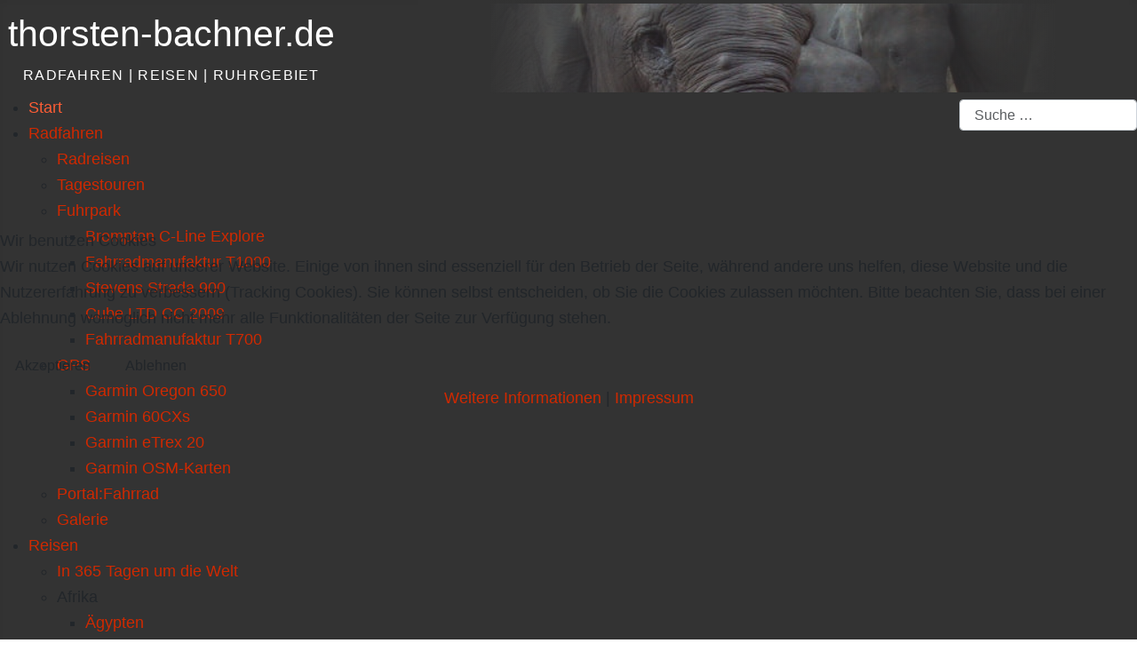

--- FILE ---
content_type: text/html; charset=utf-8
request_url: https://thorsten-bachner.de/ruhrgebiet/oberhausen/fronleichnamskirmes-sterkrade-2012
body_size: 18549
content:
<!DOCTYPE html>
<html lang="de-de" dir="ltr">


<head>
<script type="text/javascript">  (function(){    function blockCookies(disableCookies, disableLocal, disableSession){    if(disableCookies == 1){    if(!document.__defineGetter__){    Object.defineProperty(document, 'cookie',{    get: function(){ return ''; },    set: function(){ return true;}    });    }else{    var oldSetter = document.__lookupSetter__('cookie');    if(oldSetter) {    Object.defineProperty(document, 'cookie', {    get: function(){ return ''; },    set: function(v){    if(v.match(/reDimCookieHint\=/) || v.match(/ee5100e7b7df93bc67a22224efbbebed\=/)) {    oldSetter.call(document, v);    }    return true;    }    });    }    }    var cookies = document.cookie.split(';');    for (var i = 0; i < cookies.length; i++) {    var cookie = cookies[i];    var pos = cookie.indexOf('=');    var name = '';    if(pos > -1){    name = cookie.substr(0, pos);    }else{    name = cookie;    }    if(name.match(/reDimCookieHint/)) {    document.cookie = name + '=; expires=Thu, 01 Jan 1970 00:00:00 GMT';    }    }    }    if(disableLocal == 1){    window.localStorage.clear();    window.localStorage.__proto__ = Object.create(window.Storage.prototype);    window.localStorage.__proto__.setItem = function(){ return undefined; };    }    if(disableSession == 1){    window.sessionStorage.clear();    window.sessionStorage.__proto__ = Object.create(window.Storage.prototype);    window.sessionStorage.__proto__.setItem = function(){ return undefined; };    }    }    blockCookies(1,1,1);    }());    </script>


    <meta charset="utf-8">
	<meta name="rights" content="thorsten bachner">
	<meta name="twitter:card" content="summary_large_image">
	<meta name="twitter:title" content="Fronleichnamskirmes Sterkrade 2012">
	<meta name="twitter:description" content="radfahren | reisen | ruhrgebiet">
	<meta name="author" content="Thorsten Bachner">
	<meta name="viewport" content="width=device-width, initial-scale=1">
	<meta property="og:title" content="Fronleichnamskirmes Sterkrade 2012">
	<meta property="og:type" content="article">
	<meta property="og:url" content="https://thorsten-bachner.de/ruhrgebiet/oberhausen/fronleichnamskirmes-sterkrade-2012">
	<meta property="og:site_name" content="thorsten-bachner.de">
	<meta property="og:description" content="radfahren | reisen | ruhrgebiet">
	<meta name="description" content="radfahren | reisen | ruhrgebiet">
	<meta name="generator" content="MYOB">
	<title>Thorsten Bachner – Fronleichnamskirmes Sterkrade 2012</title>
	<link href="/media/system/images/tbachner-favicon.svg" rel="icon" type="image/svg+xml">
	<link href="/media/system/images/tbachner.ico" rel="alternate icon" type="image/vnd.microsoft.icon">
	<link href="/media/system/images/tbachner-favicon-pinned.svg" rel="mask-icon" color="#000">
	<link href="https://thorsten-bachner.de/component/finder/search?format=opensearch" rel="search" title="OpenSearch Thorsten Bachner" type="application/opensearchdescription+xml">

    <link href="/media/system/css/joomla-fontawesome.min.css?2edc08" rel="lazy-stylesheet"><noscript><link href="/media/system/css/joomla-fontawesome.min.css?2edc08" rel="stylesheet"></noscript>
	<link href="/media/com_phocagallery/css/main/phocagallery.css?2edc08" rel="stylesheet">
	<link href="/media/com_phocagallery/css/main/rating.css?2edc08" rel="stylesheet">
	<link href="/media/com_phocagallery/css/main/theme_simple.css?2edc08" rel="stylesheet">
	<link href="/media/com_phocagallery/css/custom/default.css?2edc08" rel="stylesheet">
	<link href="/media/com_phocagallery/js/photoswipe/css/photoswipe.css?2edc08" rel="stylesheet">
	<link href="/media/com_phocagallery/js/photoswipe/css/default-skin/default-skin.css?2edc08" rel="stylesheet">
	<link href="/media/com_phocagallery/js/photoswipe/css/photoswipe-style.css?2edc08" rel="stylesheet">
	<link href="/media/plg_system_wf_responsify/css/responsive.min.css?2edc08" rel="stylesheet">
	<link href="/media/templates/site/cassiopeia/css/global/colors_standard.min.css?2edc08" rel="stylesheet">
	<link href="/media/templates/site/cassiopeia/css/template.min.css?2edc08" rel="stylesheet">
	<link href="/media/mod_menu/css/mod-menu.min.css?a45ede" rel="stylesheet">
	<link href="/media/vendor/awesomplete/css/awesomplete.css?1.1.7" rel="stylesheet">
	<link href="/media/mod_articles/css/mod-articles.min.css?2edc08" rel="stylesheet">
	<link href="/media/templates/site/cassiopeia/css/vendor/joomla-custom-elements/joomla-alert.min.css?0.4.1" rel="stylesheet">
	<link href="/plugins/system/cookiehint/css/orange.css?2edc08" rel="stylesheet">
	<link href="/media/templates/site/cassiopeia_thorsten_bachner/css/user.css?2edc08" rel="stylesheet">
	<link href="/media/plg_content_osembed/css/osembed.css?5337810b0c500ace9c4cd745f4b8bcf5" rel="stylesheet">
	<link href="/media/plg_system_jcepro/site/css/content.min.css?86aa0286b6232c4a5b58f892ce080277" rel="stylesheet">
	<link href="/media/plg_system_jcemediabox/css/jcemediabox.min.css?7d30aa8b30a57b85d658fcd54426884a" rel="stylesheet">
	<link href="/modules/mod_maximenuck/themes/custom/css/maximenuck_maximenuck409.css" rel="stylesheet">
	<style>:root {
		--hue: 214;
		--template-bg-light: #f0f4fb;
		--template-text-dark: #495057;
		--template-text-light: #ffffff;
		--template-link-color: var(--link-color);
		--template-special-color: #001B4C;
		
	}</style>
	<style>#redim-cookiehint-modal {position: fixed; top: 0; bottom: 0; left: 0; right: 0; z-index: 99998; display: flex; justify-content : center; align-items : center;}</style>
	<style>/* Mobile Menu CK - https://www.joomlack.fr */
/* Automatic styles */

.mobilemenuck-bar {display:none;position:relative;left:0;top:0;right:0;z-index:100;}
.mobilemenuck-bar-title {display: block;}
.mobilemenuck-bar-button {cursor:pointer;box-sizing: border-box;position:absolute; top: 0; right: 0;line-height:0.8em;font-family:Verdana;text-align: center;}
.mobilemenuck {box-sizing: border-box;width: 100%;}
.mobilemenuck-topbar {position:relative;}
.mobilemenuck-title {display: block;}
.mobilemenuck-button {cursor:pointer;box-sizing: border-box;position:absolute; top: 0; right: 0;line-height:0.8em;font-family:Verdana;text-align: center;}
.mobilemenuck a {display:block;text-decoration: none;}
.mobilemenuck a:hover {text-decoration: none;}
.mobilemenuck .mobilemenuck-item > div {position:relative;}
/* for accordion */
.mobilemenuck-togglericon:after {cursor:pointer;text-align:center;display:block;position: absolute;right: 0;top: 0;content:"+";}
.mobilemenuck .open .mobilemenuck-togglericon:after {content:"-";}
.mobilemenuck-lock-button.mobilemenuck-button {right:45px}
.mobilemenuck-lock-button.mobilemenuck-button svg {max-height:50%;}
.mobilemenuck-lock-button.mobilemenuck-button::after {display: block;content: "";height: 100%;width: 100%;z-index: 1;position: absolute;top: 0;left: 0;}
.mobilemenuck[data-display="flyout"] {overflow: initial !important;}
.mobilemenuck[data-display="flyout"] .level1 + .mobilemenuck-submenu {position:absolute;top:0;left:auto;display:none;height:100vh;left:100%;}
.mobilemenuck[data-display="flyout"] .level2 + .mobilemenuck-submenu {position:absolute;top:0;left:auto;display:none;height:100vh;left:100%;}
.mobilemenuck[data-display="flyout"][data-effect*="slideright"] .level1 + .mobilemenuck-submenu {right:100%;left:auto;}
.mobilemenuck[data-display="flyout"][data-effect*="slideright"] .level2 + .mobilemenuck-submenu {right:100%;left:auto;}

/* RTL support */
.rtl .mobilemenuck-bar-button {left: 0;right: auto;}
.rtl .mobilemenuck-button {left: 0;right: auto;}
.rtl .mobilemenuck-togglericon::after {left: 0;right: auto;}

@media screen and (max-width: 640px) {
.mobilemenuck[data-display="flyout"] .level1 + .mobilemenuck-submenu {position:static;width: initial !important;height: initial;}
}
@media screen and (max-width: 1000px) {
.mobilemenuck[data-display="flyout"] .level2 + .mobilemenuck-submenu {position:static;width: initial !important;height: initial;}
}
.mobilemenuck-backbutton {
	cursor: pointer;
}

.mobilemenuck-backbutton:hover {
	opacity: 0.7;
}

[data-id="maximenuck409"] .mobilemenuck-bar-title {
	background: #464646;
	color: #FFFFFF;
	font-weight: bold;
	text-indent: 20px;
	line-height: 43px;
	font-size: 20px;
}

[data-id="maximenuck409"] .mobilemenuck-bar-title a {
	color: #FFFFFF;
	font-weight: bold;
	text-indent: 20px;
	line-height: 43px;
	font-size: 20px;
}

[data-id="maximenuck409"] .mobilemenuck-bar-button {
	background: #333333;
	height: 43px;
	width: 43px;
	color: #FFFFFF;
	padding-top: 8px;
	font-size: 1.8em;
}

[data-id="maximenuck409"] .mobilemenuck-bar-button a {
	color: #FFFFFF;
	font-size: 1.8em;
}

[data-id="maximenuck409"].mobilemenuck {
	background: #464646;
	color: #FFFFFF;
	padding-bottom: 5px;
	font-weight: bold;
	font-size: 1.2em;
}

[data-id="maximenuck409"].mobilemenuck a {
	color: #FFFFFF;
	font-weight: bold;
	font-size: 1.2em;
}

[data-id="maximenuck409"] .mobilemenuck-title {
	background: #464646;
	height: 43px;
	text-indent: 20px;
	line-height: 43px;
	font-size: 20px;
}

[data-id="maximenuck409"] .mobilemenuck-title a {
	text-indent: 20px;
	line-height: 43px;
	font-size: 20px;
}

[data-id="maximenuck409"] .mobilemenuck-button {
	min-height: 35px;
	height: 43px;
	width: 45px;
	line-height: 35px;
	font-size: 1.8em;
}

[data-id="maximenuck409"] .mobilemenuck-button a {
	line-height: 35px;
	font-size: 1.8em;
}

[data-id="maximenuck409"] .mobilemenuck-item > .level1 {
	background: #027EA6;
	-moz-border-radius: 5px 5px 5px 5px;
	-o-border-radius: 5px 5px 5px 5px;
	-webkit-border-radius: 5px 5px 5px 5px;
	border-radius: 5px 5px 5px 5px;
	color: #FFFFFF;
	margin-top: 4px;
	margin-right: 4px;
	margin-bottom: 4px;
	margin-left: 4px;
	padding-left: 15px;
	line-height: 35px;
}

[data-id="maximenuck409"] .mobilemenuck-item > .level1 a {
	color: #FFFFFF;
	line-height: 35px;
}

[data-id="maximenuck409"] .mobilemenuck-item > .level1:not(.headingck):hover, [data-id="maximenuck409"] .mobilemenuck-item > .level1.open {
	background: #008bb8;
}

[data-id="maximenuck409"] .mobilemenuck-item > .level2 {
	background: #FFFFFF;
	-moz-border-radius: 5px 5px 5px 5px;
	-o-border-radius: 5px 5px 5px 5px;
	-webkit-border-radius: 5px 5px 5px 5px;
	border-radius: 5px 5px 5px 5px;
	color: #000000;
	margin-top: 4px;
	margin-right: 4px;
	margin-bottom: 4px;
	margin-left: 4px;
	padding-left: 25px;
	line-height: 35px;
}

[data-id="maximenuck409"] .mobilemenuck-item > .level2 a {
	color: #000000;
	line-height: 35px;
}

[data-id="maximenuck409"] .mobilemenuck-item > .level2:not(.headingck):hover, [data-id="maximenuck409"] .mobilemenuck-item > .level2.open {
	background: #f0f0f0;
}

[data-id="maximenuck409"] .level2 + .mobilemenuck-submenu .mobilemenuck-item > div:not(.mobilemenuck-submenu) {
	background: #689332;
	-moz-border-radius: 5px 5px 5px 5px;
	-o-border-radius: 5px 5px 5px 5px;
	-webkit-border-radius: 5px 5px 5px 5px;
	border-radius: 5px 5px 5px 5px;
	color: #FFFFFF;
	margin-top: 4px;
	margin-right: 4px;
	margin-bottom: 4px;
	margin-left: 4px;
	padding-left: 35px;
	line-height: 35px;
}

[data-id="maximenuck409"] .level2 + .mobilemenuck-submenu .mobilemenuck-item > div:not(.mobilemenuck-submenu) a {
	color: #FFFFFF;
	line-height: 35px;
}

[data-id="maximenuck409"] .level2 + .mobilemenuck-submenu .mobilemenuck-item > div:not(.headingck):not(.mobilemenuck-submenu):hover, [data-id="maximenuck409"] .mobilemenuck-item > .level2 + .mobilemenuck-submenu .mobilemenuck-item > div.open:not(.mobilemenuck-submenu) {
	background: #72a137;
}

[data-id="maximenuck409"] .mobilemenuck-togglericon:after {
	background: #000000;
	background: rgba(0,0,0,0.25);
	-pie-background: rgba(0,0,0,0.25);
	-moz-border-radius: 0px 5px 5px 0px;
	-o-border-radius: 0px 5px 5px 0px;
	-webkit-border-radius: 0px 5px 5px 0px;
	border-radius: 0px 5px 5px 0px;
	min-height: 35px;
	height: 100%;
	width: 35px;
	padding-right: 5px;
	padding-left: 5px;
	line-height: 35px;
	font-size: 1.7em;
}

[data-id="maximenuck409"] .mobilemenuck-togglericon:after a {
	line-height: 35px;
	font-size: 1.7em;
}
.mobilemaximenuck div span.descck {
	padding-left: 10px;
	font-size: 12px;
}

[data-id="maximenuck409"] .mobilemenuck-item-counter {
	display: inline-block;
	margin: 0 5px;
	padding: 10px;
	font-size: 12px;
	line-height: 0;
	background: rgba(0,0,0,0.3);
	color: #eee;
	border-radius: 10px;
	height: 20px;
	transform: translate(10px,-3px);
	box-sizing: border-box;
}

[data-id="maximenuck409"] + .mobilemenuck-overlay {
	position: fixed;
	top: 0;
	background: #000;
	opacity: 0.3;
	left: 0;
	right: 0;
	bottom: 0;
	z-index: 9;
}

[data-id="maximenuck409"] .mobilemenuck-backbutton svg {
	width: 14px;
	fill: #fff;
	position: relative;
	left: -5px;
	top: -2px;
}[data-id="maximenuck409"] img.mobilemenuck-icon {
width: 32px;
height: 32px;
margin: 5px;
}[data-id="maximenuck409"] i.mobilemenuck-icon {
font-size: 32px;
margin: 5px;
}[data-id="maximenuck409"] .mobilemenuck-item .maximenuiconck {
font-size: 32px;
margin: 5px;
}.mobilemenuck-logo { text-align: center; }.mobilemenuck-logo-left { text-align: left; }.mobilemenuck-logo-right { text-align: right; }.mobilemenuck-logo a { display: inline-block; }</style>
	<style>#maximenuck409-mobile-bar, #maximenuck409-mobile-bar-wrap-topfixed { display: none; }
	@media only screen and (max-width:640px){
	#maximenuck409, #maximenuck409-wrap button.navbar-toggler { display: none !important; }
	#maximenuck409-mobile-bar, #maximenuck409-mobile-bar-wrap-topfixed { display: block; flex: 1;}
	.mobilemenuck-hide {display: none !important;}
    body { padding-top: 40px !important; } }</style>

    <script src="/media/vendor/jquery/js/jquery.min.js?3.7.1"></script>
	<script src="/media/com_phocagallery/js/photoswipe/js/photoswipe.min.js?2edc08" defer></script>
	<script src="/media/com_phocagallery/js/photoswipe/js/photoswipe-ui-default.min.js?2edc08" defer></script>
	<script src="/media/com_phocagallery/js/photoswipe/js/photoswipe-initialize-ratio.js?2edc08" defer></script>
	<script src="/media/vendor/jquery/js/jquery-noconflict.min.js?3.7.1"></script>
	<script src="/media/plg_system_wf_responsify/js/responsive.min.js?2edc08"></script>
	<script type="application/json" class="joomla-script-options new">{"plg_system_responsify":{"urlExclusions":[],"allowedUrls":[],"iframeMedia":"allowed_iframe_media","mediaLocation":"any"},"joomla.jtext":{"MOD_FINDER_SEARCH_VALUE":"Suche &hellip;","COM_FINDER_SEARCH_FORM_LIST_LABEL":"Suchergebnisse","JLIB_JS_AJAX_ERROR_OTHER":"Beim Abrufen von JSON-Daten wurde ein HTTP-Statuscode %s zurückgegeben.","JLIB_JS_AJAX_ERROR_PARSE":"Ein Parsing-Fehler trat bei der Verarbeitung der folgenden JSON-Daten auf:<br><code style='color:inherit;white-space:pre-wrap;padding:0;margin:0;border:0;background:inherit;'>%s<\/code>","PLG_MOBILEMENUCK_SEARCH":"PLG_MOBILEMENUCK_SEARCH","PLG_MOBILEMENUCK_BAR_BUTTON_LABEL":"PLG_MOBILEMENUCK_BAR_BUTTON_LABEL","PLG_MOBILEMENUCK_LOCK_BUTTON_LABEL":"PLG_MOBILEMENUCK_LOCK_BUTTON_LABEL","PLG_MOBILEMENUCK_MENU_BUTTON_LABEL":"PLG_MOBILEMENUCK_MENU_BUTTON_LABEL","PLG_MOBILEMENUCK_SEARCH_LABEL":"PLG_MOBILEMENUCK_SEARCH_LABEL","PLG_MOBILEMENUCK_TOGGLER_ICON_LABEL":"PLG_MOBILEMENUCK_TOGGLER_ICON_LABEL","PLG_MOBILEMENUCK_SEARCH_RESET_LABEL":"PLG_MOBILEMENUCK_SEARCH_RESET_LABEL","ERROR":"Fehler","MESSAGE":"Nachricht","NOTICE":"Hinweis","WARNING":"Warnung","JCLOSE":"Schließen","JOK":"OK","JOPEN":"Öffnen"},"finder-search":{"url":"\/component\/finder?task=suggestions.suggest&format=json&tmpl=component"},"system.paths":{"root":"","rootFull":"https:\/\/thorsten-bachner.de\/","base":"","baseFull":"https:\/\/thorsten-bachner.de\/"},"csrf.token":"8b4bca4ea5d93a6a866fa512c71ad97d"}</script>
	<script src="/media/system/js/core.min.js?a3d8f8"></script>
	<script src="/media/templates/site/cassiopeia/js/template.min.js?2edc08" type="module"></script>
	<script src="/media/mod_menu/js/menu.min.js?5a565f" type="module"></script>
	<script src="/media/vendor/awesomplete/js/awesomplete.min.js?1.1.7" defer></script>
	<script src="/media/com_finder/js/finder.min.js?755761" type="module"></script>
	<script src="/media/system/js/messages.min.js?9a4811" type="module"></script>
	<script src="/media/plg_content_osembed/js/osembed.min.js?5337810b0c500ace9c4cd745f4b8bcf5"></script>
	<script src="/media/plg_system_jcemediabox/js/jcemediabox.min.js?7d30aa8b30a57b85d658fcd54426884a"></script>
	<script src="/modules/mod_maximenuck/assets/maximenuck.min.js?ver=10.1.11"></script>
	<script src="/media/plg_system_mobilemenuck/assets/mobilemenuck.js?ver=1.6.11"></script>
	<script type="application/ld+json">{"@context":"https://schema.org","@type":"BreadcrumbList","@id":"https://thorsten-bachner.de/#/schema/BreadcrumbList/132","itemListElement":[{"@type":"ListItem","position":1,"item":{"@id":"https://thorsten-bachner.de/","name":"Start"}},{"@type":"ListItem","position":2,"item":{"@id":"https://thorsten-bachner.de/ruhrgebiet","name":"Ruhrgebiet"}},{"@type":"ListItem","position":3,"item":{"@id":"https://thorsten-bachner.de/ruhrgebiet/oberhausen","name":"Oberhausen"}},{"@type":"ListItem","position":4,"item":{"name":"Fronleichnamskirmes Sterkrade 2012"}}]}</script>
	<script type="application/ld+json">{"@context":"https://schema.org","@graph":[{"@type":"Organization","@id":"https://thorsten-bachner.de/#/schema/Organization/base","name":"Thorsten Bachner","url":"https://thorsten-bachner.de/","sameAs":["https://www.facebook.com/thorsten.bachner","https://ruhr.social/@tbachner","https://www.instagram.com/tbachner/"]},{"@type":"WebSite","@id":"https://thorsten-bachner.de/#/schema/WebSite/base","url":"https://thorsten-bachner.de/","name":"Thorsten Bachner","publisher":{"@id":"https://thorsten-bachner.de/#/schema/Organization/base"},"potentialAction":{"@type":"SearchAction","target":"https://thorsten-bachner.de/component/finder/search?q={search_term_string}","query-input":"required name=search_term_string"}},{"@type":"WebPage","@id":"https://thorsten-bachner.de/#/schema/WebPage/base","url":"https://thorsten-bachner.de/ruhrgebiet/oberhausen/fronleichnamskirmes-sterkrade-2012","name":"Thorsten Bachner – Fronleichnamskirmes Sterkrade 2012","description":"radfahren | reisen | ruhrgebiet","isPartOf":{"@id":"https://thorsten-bachner.de/#/schema/WebSite/base"},"about":{"@id":"https://thorsten-bachner.de/#/schema/Organization/base"},"inLanguage":"de-DE","breadcrumb":{"@id":"https://thorsten-bachner.de/#/schema/BreadcrumbList/132"}},{"@type":"Article","@id":"https://thorsten-bachner.de/#/schema/com_content/article/277","name":"Fronleichnamskirmes Sterkrade 2012","headline":"Fronleichnamskirmes Sterkrade 2012","inLanguage":"de-DE","dateCreated":"2012-06-11T15:04:19+00:00","isPartOf":{"@id":"https://thorsten-bachner.de/#/schema/WebPage/base"}}]}</script>
	<script>jQuery(document).ready(function(){WfMediabox.init({"base":"\/","theme":"standard","width":"","height":"","lightbox":0,"shadowbox":0,"icons":1,"overlay":1,"overlay_opacity":0,"overlay_color":"","transition_speed":500,"close":2,"labels":{"close":"Close","next":"Next","previous":"Previous","cancel":"Cancel","numbers":"{{numbers}}","numbers_count":"{{current}} of {{total}}","download":"Download"},"swipe":true,"expand_on_click":true});});</script>
	<script>jQuery(document).ready(function(){new Maximenuck('#maximenuck409', {fxtransition : 'linear',dureeIn : 0,dureeOut : 500,menuID : 'maximenuck409',testoverflow : '0',orientation : 'horizontal',behavior : 'mouseover',opentype : 'open',offcanvaswidth : '300px',offcanvasbacktext : 'Back',fxdirection : 'normal',directionoffset1 : '30',directionoffset2 : '30',showactivesubitems : '0',ismobile : 0,menuposition : '0',effecttype : 'dropdown',topfixedeffect : '1',topfixedoffset : '',topfixedoffsetboth : '0',clickclose : '0',closeclickoutside : '0',clicktoggler : '0',fxduration : 500});});</script>
	<script>jQuery(document).ready(function(){ new MobileMenuCK(jQuery('#maximenuck409'), {menubarbuttoncontent : '&#x2261;',topbarbuttoncontent : '×',showmobilemenutext : 'default',mobilemenutext : 'Menu',container : 'body',detectiontype : 'resolution',resolution : '640',usemodules : '0',useimages : '0',showlogo : '1',showdesc : '0',displaytype : 'accordion',displayeffect : 'open',menuwidth : '300',openedonactiveitem : '0',mobilebackbuttontext : 'Back',menuselector : 'ul.maximenuck',uriroot : '',tooglebarevent : 'click',tooglebaron : 'all',logo_source : 'maximenuck',logo_image : '',logo_link : '',logo_alt : '',logo_position : 'left',logo_width : '',logo_height : '',logo_margintop : '',logo_marginright : '',logo_marginbottom : '',logo_marginleft : '',topfixedeffect : 'always',lock_button : '0',lock_forced : '0',accordion_use_effects : '1',accordion_toggle : '1',show_icons : '1',counter : '0',hide_desktop : '1',overlay : '0',search : '0',menuid : 'maximenuck409',langdirection : 'ltr',merge : '',beforetext : '',aftertext : '',mergeorder : '',logo_where : '1',custom_position : '',uriroot : ''}); });</script>
	<link href="https://thorsten-bachner.de/ruhrgebiet/oberhausen/fronleichnamskirmes-sterkrade-2012" rel="canonical" />

    <link rel="alternate" hreflang="x-default" href="https://thorsten-bachner.de"/>
</head>

<body class="site com_content wrapper-static view-article layout-blog no-task itemid-105 has-sidebar-right">
    <header class="header container-header full-width position-sticky sticky-top">

        
        
                    <div class="grid-child">
                <div class="navbar-brand">
                    <a class="brand-logo" href="/">
                        <h1 title="Thorsten Bachner"> thorsten-bachner.de</h1>                    </a>
                                            <div class="site-description">radfahren | reisen | ruhrgebiet </div>
                    					
					
					
					
                </div>
				
				                    
<div class="mod-randomimage random-image">
  <div class="overlay"></div>
    <img width="580" height="80" src="/images/header/header53.jpg" alt=""></div>

                            </div>
        
                    <div class="grid-child container-nav">
                                    <!-- debut Maximenu CK -->
	<div class="maximenuckh ltr" id="maximenuck409" style="z-index:10;">
						<ul class=" maximenuck">
				<li data-level="1" class="maximenuck item102 active first level1 " style="z-index : 12000;" ><a  data-hover="Start" class="maximenuck " href="/" data-align="top"><span class="titreck"  data-hover="Start"><span class="titreck-text"><span class="titreck-title">Start</span></span></span></a>
		</li><li data-level="1" class="maximenuck item103 parent level1 " style="z-index : 11999;" ><a aria-haspopup="true"  data-hover="Radfahren" class="maximenuck " href="/radfahren" data-align="top"><span class="titreck"  data-hover="Radfahren"><span class="titreck-text"><span class="titreck-title">Radfahren</span></span></span></a>
	<div class="floatck" style=""><div class="maxidrop-main" style=""><div class="maximenuck2 first " >
	<ul class="maximenuck2"><li data-level="2" class="maximenuck item197 first level2 " style="z-index : 11998;" ><a  data-hover="Radreisen" class="maximenuck " href="/radfahren/radreisen" data-align="top"><span class="titreck"  data-hover="Radreisen"><span class="titreck-text"><span class="titreck-title">Radreisen</span></span></span></a>
		</li><li data-level="2" class="maximenuck item196 level2 " style="z-index : 11997;" ><a  data-hover="Tagestouren" class="maximenuck " href="/radfahren/tagestouren" data-align="top"><span class="titreck"  data-hover="Tagestouren"><span class="titreck-text"><span class="titreck-title">Tagestouren</span></span></span></a>
		</li><li data-level="2" class="maximenuck item199 parent level2 " style="z-index : 11996;" ><a aria-haspopup="true"  data-hover="Fuhrpark" class="maximenuck " href="/radfahren/fuhrpark" data-align="top"><span class="titreck"  data-hover="Fuhrpark"><span class="titreck-text"><span class="titreck-title">Fuhrpark</span></span></span></a>
	<div class="floatck" style=""><div class="maxidrop-main" style=""><div class="maximenuck2 first " >
	<ul class="maximenuck2"><li data-level="3" class="maximenuck item2996 first level3 " style="z-index : 11995;" ><a  data-hover="Brompton C-Line Explore" class="maximenuck " href="/radfahren/fuhrpark/brompton-c-line-explore" data-align="top"><span class="titreck"  data-hover="Brompton C-Line Explore"><span class="titreck-text"><span class="titreck-title">Brompton C-Line Explore</span></span></span></a>
		</li><li data-level="3" class="maximenuck item1522 level3 " style="z-index : 11994;" ><a  data-hover="Fahrradmanufaktur T1000" class="maximenuck " href="/radfahren/fuhrpark/t1000" data-align="top"><span class="titreck"  data-hover="Fahrradmanufaktur T1000"><span class="titreck-text"><span class="titreck-title">Fahrradmanufaktur T1000</span></span></span></a>
		</li><li data-level="3" class="maximenuck item1523 level3 " style="z-index : 11993;" ><a  data-hover="Stevens Strada 900" class="maximenuck " href="/radfahren/fuhrpark/strada-900" data-align="top"><span class="titreck"  data-hover="Stevens Strada 900"><span class="titreck-text"><span class="titreck-title">Stevens Strada 900</span></span></span></a>
		</li><li data-level="3" class="maximenuck item2997 level3 " style="z-index : 11992;" ><a  data-hover="Cube LTD CC 2009" class="maximenuck " href="/radfahren/fuhrpark/cube-ltd-cc-2009" data-align="top"><span class="titreck"  data-hover="Cube LTD CC 2009"><span class="titreck-text"><span class="titreck-title">Cube LTD CC 2009</span></span></span></a>
		</li><li data-level="3" class="maximenuck item1524 last level3 " style="z-index : 11991;" ><a  data-hover="Fahrradmanufaktur T700" class="maximenuck " href="/radfahren/fuhrpark/t700" data-align="top"><span class="titreck"  data-hover="Fahrradmanufaktur T700"><span class="titreck-text"><span class="titreck-title">Fahrradmanufaktur T700</span></span></span></a>
	</li>
	</ul>
	</div></div></div>
	</li><li data-level="2" class="maximenuck item198 parent level2 " style="z-index : 11990;" ><a aria-haspopup="true"  data-hover="GPS" class="maximenuck " href="/radfahren/gps" data-align="top"><span class="titreck"  data-hover="GPS"><span class="titreck-text"><span class="titreck-title">GPS</span></span></span></a>
	<div class="floatck" style=""><div class="maxidrop-main" style=""><div class="maximenuck2 first " >
	<ul class="maximenuck2"><li data-level="3" class="maximenuck item2238 first level3 " style="z-index : 11989;" ><a  data-hover="Garmin Oregon 650" class="maximenuck " href="/radfahren/gps/garmin-oregon-650" data-align="top"><span class="titreck"  data-hover="Garmin Oregon 650"><span class="titreck-text"><span class="titreck-title">Garmin Oregon 650</span></span></span></a>
		</li><li data-level="3" class="maximenuck item586 level3 " style="z-index : 11988;" ><a  data-hover="Garmin 60CXs" class="maximenuck " href="/radfahren/gps/garmin-60cxs" data-align="top"><span class="titreck"  data-hover="Garmin 60CXs"><span class="titreck-text"><span class="titreck-title">Garmin 60CXs</span></span></span></a>
		</li><li data-level="3" class="maximenuck item587 level3 " style="z-index : 11987;" ><a  data-hover="Garmin eTrex 20" class="maximenuck " href="/radfahren/gps/garmin-etrex-20" data-align="top"><span class="titreck"  data-hover="Garmin eTrex 20"><span class="titreck-text"><span class="titreck-title">Garmin eTrex 20</span></span></span></a>
		</li><li data-level="3" class="maximenuck item994 last level3 " style="z-index : 11986;" ><a  data-hover="Garmin OSM-Karten" class="maximenuck " href="/radfahren/gps/garminosmkarten" data-align="top"><span class="titreck"  data-hover="Garmin OSM-Karten"><span class="titreck-text"><span class="titreck-title">Garmin OSM-Karten</span></span></span></a>
	</li>
	</ul>
	</div></div></div>
	</li><li data-level="2" class="maximenuck item201 level2 " style="z-index : 11985;" ><a  data-hover="Portal:Fahrrad" class="maximenuck " href="/radfahren/portalfahrrad" data-align="top"><span class="titreck"  data-hover="Portal:Fahrrad"><span class="titreck-text"><span class="titreck-title">Portal:Fahrrad</span></span></span></a>
		</li><li data-level="2" class="maximenuck item1061 last level2 " style="z-index : 11984;" ><a  data-hover="Galerie" class="maximenuck " href="/radfahren/galerie" data-align="top"><span class="titreck"  data-hover="Galerie"><span class="titreck-text"><span class="titreck-title">Galerie</span></span></span></a>
	</li>
	</ul>
	</div></div></div>
	</li><li data-level="1" class="maximenuck item104 parent level1 " style="z-index : 11983;" ><a aria-haspopup="true"  data-hover="Reisen" class="maximenuck " href="/reisen" data-align="top"><span class="titreck"  data-hover="Reisen"><span class="titreck-text"><span class="titreck-title">Reisen</span></span></span></a>
	<div class="floatck" style=""><div class="maxidrop-main" style=""><div class="maximenuck2 first " >
	<ul class="maximenuck2"><li data-level="2" class="maximenuck item1903 first level2 " style="z-index : 11982;" ><a  data-hover="In 365 Tagen um die Welt" class="maximenuck " href="/reisen/in-365-tagen-um-die-welt" data-align="top"><span class="titreck"  data-hover="In 365 Tagen um die Welt"><span class="titreck-text"><span class="titreck-title">In 365 Tagen um die Welt</span></span></span></a>
		</li><li data-level="2" class="maximenuck item285 parent level2 " style="z-index : 11981;" ><span tabindex="0" role="button"  aria-haspopup="true"  data-hover="Afrika" class="separator " data-align="top"><span class="titreck"  data-hover="Afrika"><span class="titreck-text"><span class="titreck-title">Afrika</span></span></span></span>
	<div class="floatck" style=""><div class="maxidrop-main" style=""><div class="maximenuck2 first " >
	<ul class="maximenuck2"><li data-level="3" class="maximenuck item206 first level3 " style="z-index : 11980;" ><a  data-hover="Ägypten" class="maximenuck " href="/aegypten" data-align="top"><span class="titreck"  data-hover="Ägypten"><span class="titreck-text"><span class="titreck-title">Ägypten</span></span></span></a>
		</li><li data-level="3" class="maximenuck item2326 level3 " style="z-index : 11979;" ><a  data-hover="Äthiopien" class="maximenuck " href="/aethiopien" data-align="top"><span class="titreck"  data-hover="Äthiopien"><span class="titreck-text"><span class="titreck-title">Äthiopien</span></span></span></a>
		</li><li data-level="3" class="maximenuck item1532 last level3 " style="z-index : 11978;" ><a  data-hover="Marokko" class="maximenuck " href="/marokko" data-align="top"><span class="titreck"  data-hover="Marokko"><span class="titreck-text"><span class="titreck-title">Marokko</span></span></span></a>
	</li>
	</ul>
	</div></div></div>
	</li><li data-level="2" class="maximenuck item286 parent level2 " style="z-index : 11977;" ><span tabindex="0" role="button"  aria-haspopup="true"  data-hover="Amerika" class="separator " data-align="top"><span class="titreck"  data-hover="Amerika"><span class="titreck-text"><span class="titreck-title">Amerika</span></span></span></span>
	<div class="floatck" style=""><div class="maxidrop-main" style="width:360px;"><div class="maximenuck2 first "  style="width:180px;float:left;">
	<ul class="maximenuck2"><li data-level="3" class="maximenuck item2101 first level3 " style="z-index : 11976;" ><a  data-hover="Argentinien" class="maximenuck " href="/argentinien" data-align="top"><span class="titreck"  data-hover="Argentinien"><span class="titreck-text"><span class="titreck-title">Argentinien</span></span></span></a>
		</li><li data-level="3" class="maximenuck item2138 level3 " style="z-index : 11975;" ><a  data-hover="Bolivien" class="maximenuck " href="/bolivien" data-align="top"><span class="titreck"  data-hover="Bolivien"><span class="titreck-text"><span class="titreck-title">Bolivien</span></span></span></a>
		</li><li data-level="3" class="maximenuck item2107 level3 " style="z-index : 11974;" ><a  data-hover="Brasilien" class="maximenuck " href="/brasilien" data-align="top"><span class="titreck"  data-hover="Brasilien"><span class="titreck-text"><span class="titreck-title">Brasilien</span></span></span></a>
		</li><li data-level="3" class="maximenuck item2007 level3 " style="z-index : 11973;" ><a  data-hover="Chile" class="maximenuck " href="/chile" data-align="top"><span class="titreck"  data-hover="Chile"><span class="titreck-text"><span class="titreck-title">Chile</span></span></span></a>
		</li><li data-level="3" class="maximenuck item297 level3 " style="z-index : 11972;" ><a  data-hover="Guatemala" class="maximenuck " href="/guatemala" data-align="top"><span class="titreck"  data-hover="Guatemala"><span class="titreck-text"><span class="titreck-title">Guatemala</span></span></span></a>
		</li></ul></div><div class="maximenuck2"  style="width:180px;float:left;"><ul class="maximenuck2"><li data-level="3" class="maximenuck item2203 level3 " style="z-index : 11971;" ><a  data-hover="Kolumbien" class="maximenuck " href="/kolumbien" data-align="top"><span class="titreck"  data-hover="Kolumbien"><span class="titreck-text"><span class="titreck-title">Kolumbien</span></span></span></a>
		</li><li data-level="3" class="maximenuck item207 level3 " style="z-index : 11970;" ><a  data-hover="Mexico" class="maximenuck " href="/mexico" data-align="top"><span class="titreck"  data-hover="Mexico"><span class="titreck-text"><span class="titreck-title">Mexico</span></span></span></a>
		</li><li data-level="3" class="maximenuck item2151 level3 " style="z-index : 11969;" ><a  data-hover="Peru" class="maximenuck " href="/peru" data-align="top"><span class="titreck"  data-hover="Peru"><span class="titreck-text"><span class="titreck-title">Peru</span></span></span></a>
		</li><li data-level="3" class="maximenuck item2103 level3 " style="z-index : 11968;" ><a  data-hover="Uruguay" class="maximenuck " href="/uruguay" data-align="top"><span class="titreck"  data-hover="Uruguay"><span class="titreck-text"><span class="titreck-title">Uruguay</span></span></span></a>
		</li><li data-level="3" class="maximenuck item2237 last level3 " style="z-index : 11967;" ><a  data-hover="USA" class="maximenuck " href="/usa" data-align="top"><span class="titreck"  data-hover="USA"><span class="titreck-text"><span class="titreck-title">USA</span></span></span></a>
	</li>
	</ul>
	</div></div></div>
	</li><li data-level="2" class="maximenuck item284 parent level2 " style="z-index : 11966;" ><span tabindex="0" role="button"  aria-haspopup="true"  data-hover="Asien" class="separator " data-align="top"><span class="titreck"  data-hover="Asien"><span class="titreck-text"><span class="titreck-title">Asien</span></span></span></span>
	<div class="floatck" style=""><div class="maxidrop-main" style="width:360px;"><div class="maximenuck2 first "  style="width:180px;float:left;">
	<ul class="maximenuck2"><li data-level="3" class="maximenuck item1917 first level3 " style="z-index : 11965;" ><a  data-hover="Aserbaidschan" class="maximenuck " href="/aserbaidschan" data-align="top"><span class="titreck"  data-hover="Aserbaidschan"><span class="titreck-text"><span class="titreck-title">Aserbaidschan</span></span></span></a>
		</li><li data-level="3" class="maximenuck item1939 level3 " style="z-index : 11964;" ><a  data-hover="Indien" class="maximenuck " href="/indien" data-align="top"><span class="titreck"  data-hover="Indien"><span class="titreck-text"><span class="titreck-title">Indien</span></span></span></a>
		</li><li data-level="3" class="maximenuck item211 level3 " style="z-index : 11963;" ><a  data-hover="Indonesien" class="maximenuck " href="/indonesien" data-align="top"><span class="titreck"  data-hover="Indonesien"><span class="titreck-text"><span class="titreck-title">Indonesien</span></span></span></a>
		</li><li data-level="3" class="maximenuck item1932 level3 " style="z-index : 11962;" ><a  data-hover="Kasachstan" class="maximenuck " href="/kasachstan" data-align="top"><span class="titreck"  data-hover="Kasachstan"><span class="titreck-text"><span class="titreck-title">Kasachstan</span></span></span></a>
		</li><li data-level="3" class="maximenuck item210 level3 " style="z-index : 11961;" ><a  data-hover="Kambodscha" class="maximenuck " href="/kambodscha" data-align="top"><span class="titreck"  data-hover="Kambodscha"><span class="titreck-text"><span class="titreck-title">Kambodscha</span></span></span></a>
		</li><li data-level="3" class="maximenuck item1921 level3 " style="z-index : 11960;" ><a  data-hover="Kirgisistan" class="maximenuck " href="/kirgisien" data-align="top"><span class="titreck"  data-hover="Kirgisistan"><span class="titreck-text"><span class="titreck-title">Kirgisistan</span></span></span></a>
		</li><li data-level="3" class="maximenuck item1363 level3 " style="z-index : 11959;" ><a  data-hover="Laos" class="maximenuck " href="/laos" data-align="top"><span class="titreck"  data-hover="Laos"><span class="titreck-text"><span class="titreck-title">Laos</span></span></span></a>
		</li><li data-level="3" class="maximenuck item212 level3 " style="z-index : 11958;" ><a  data-hover="Malaysia" class="maximenuck " href="/malaysia" data-align="top"><span class="titreck"  data-hover="Malaysia"><span class="titreck-text"><span class="titreck-title">Malaysia</span></span></span></a>
		</li></ul></div><div class="maximenuck2"  style="width:180px;float:left;"><ul class="maximenuck2"><li data-level="3" class="maximenuck item1477 level3 " style="z-index : 11957;" ><a  data-hover="Myanmar" class="maximenuck " href="/myanmar" data-align="top"><span class="titreck"  data-hover="Myanmar"><span class="titreck-text"><span class="titreck-title">Myanmar</span></span></span></a>
		</li><li data-level="3" class="maximenuck item3429 level3 " style="z-index : 11956;" ><a  data-hover="Singapur" class="maximenuck " href="/singapur" data-align="top"><span class="titreck"  data-hover="Singapur"><span class="titreck-text"><span class="titreck-title">Singapur</span></span></span></a>
		</li><li data-level="3" class="maximenuck item209 level3 " style="z-index : 11955;" ><a  data-hover="Sri Lanka" class="maximenuck " href="/sri-lanka" data-align="top"><span class="titreck"  data-hover="Sri Lanka"><span class="titreck-text"><span class="titreck-title">Sri Lanka</span></span></span></a>
		</li><li data-level="3" class="maximenuck item208 level3 " style="z-index : 11954;" ><a  data-hover="Thailand" class="maximenuck " href="/thailand" data-align="top"><span class="titreck"  data-hover="Thailand"><span class="titreck-text"><span class="titreck-title">Thailand</span></span></span></a>
		</li><li data-level="3" class="maximenuck item815 level3 " style="z-index : 11953;" ><a  data-hover="Türkei" class="maximenuck " href="/tuerkei" data-align="top"><span class="titreck"  data-hover="Türkei"><span class="titreck-text"><span class="titreck-title">Türkei</span></span></span></a>
		</li><li data-level="3" class="maximenuck item1908 level3 " style="z-index : 11952;" ><a  data-hover="Usbekistan" class="maximenuck " href="/usbekistan" data-align="top"><span class="titreck"  data-hover="Usbekistan"><span class="titreck-text"><span class="titreck-title">Usbekistan</span></span></span></a>
		</li><li data-level="3" class="maximenuck item2999 last level3 " style="z-index : 11951;" ><a  data-hover="Vietnam" class="maximenuck " href="/vietnam" data-align="top"><span class="titreck"  data-hover="Vietnam"><span class="titreck-text"><span class="titreck-title">Vietnam</span></span></span></a>
	</li>
	</ul>
	</div></div></div>
	</li><li data-level="2" class="maximenuck item283 parent level2 " style="z-index : 11950;" ><span tabindex="0" role="button"  aria-haspopup="true"  data-hover="Europa" class="separator " data-align="top"><span class="titreck"  data-hover="Europa"><span class="titreck-text"><span class="titreck-title">Europa</span></span></span></span>
	<div class="floatck" style=""><div class="maxidrop-main" style="width:720px;"><div class="maximenuck2 first " >
	<ul class="maximenuck2"><li data-level="3" class="maximenuck item3596 first level3 " style="z-index : 11949;" ><a  data-hover="Albanien" class="maximenuck " href="/albanien" data-align="top"><span class="titreck"  data-hover="Albanien"><span class="titreck-text"><span class="titreck-title">Albanien</span></span></span></a>
		</li></ul></div><div style="clear:both;" class="ck-column-break"></div><div class="maximenuck2"  style="width:180px;float:left;"><ul class="maximenuck2"><li data-level="3" class="maximenuck item2542 level3 " style="z-index : 11948;" ><a  data-hover="Belgien" class="maximenuck " href="/belgien" data-align="top"><span class="titreck"  data-hover="Belgien"><span class="titreck-text"><span class="titreck-title">Belgien</span></span></span></a>
		</li></ul></div><div style="clear:both;" class="ck-column-break"></div><div class="maximenuck2"  style="width:180px;float:left;"><ul class="maximenuck2"><li data-level="3" class="maximenuck item3634 level3 " style="z-index : 11947;" ><a  data-hover="Bulgarien" class="maximenuck " href="/bulgarien" data-align="top"><span class="titreck"  data-hover="Bulgarien"><span class="titreck-text"><span class="titreck-title">Bulgarien</span></span></span></a>
		</li><li data-level="3" class="maximenuck item246 level3 " style="z-index : 11946;" ><a  data-hover="Deutschland" class="maximenuck " href="/deutschland" data-align="top"><span class="titreck"  data-hover="Deutschland"><span class="titreck-text"><span class="titreck-title">Deutschland</span></span></span></a>
		</li><li data-level="3" class="maximenuck item2676 level3 " style="z-index : 11945;" ><a  data-hover="Dänemark" class="maximenuck " href="/estland" data-align="top"><span class="titreck"  data-hover="Dänemark"><span class="titreck-text"><span class="titreck-title">Dänemark</span></span></span></a>
		</li><li data-level="3" class="maximenuck item3785 level3 " style="z-index : 11944;" ><a  data-hover="Estland" class="maximenuck " href="/estland" data-align="top"><span class="titreck"  data-hover="Estland"><span class="titreck-text"><span class="titreck-title">Estland</span></span></span></a>
		</li><li data-level="3" class="maximenuck item3784 level3 " style="z-index : 11943;" ><a  data-hover="Finnland" class="maximenuck " href="/finnland" data-align="top"><span class="titreck"  data-hover="Finnland"><span class="titreck-text"><span class="titreck-title">Finnland</span></span></span></a>
		</li><li data-level="3" class="maximenuck item247 level3 " style="z-index : 11942;" ><a  data-hover="Frankreich" class="maximenuck " href="/frankreich" data-align="top"><span class="titreck"  data-hover="Frankreich"><span class="titreck-text"><span class="titreck-title">Frankreich</span></span></span></a>
		</li></ul></div><div class="maximenuck2"  style="width:180px;float:left;"><ul class="maximenuck2"><li data-level="3" class="maximenuck item1841 level3 " style="z-index : 11941;" ><a  data-hover="Georgien" class="maximenuck " href="/georgien" data-align="top"><span class="titreck"  data-hover="Georgien"><span class="titreck-text"><span class="titreck-title">Georgien</span></span></span></a>
		</li><li data-level="3" class="maximenuck item202 level3 " style="z-index : 11940;" ><a  data-hover="Griechenland" class="maximenuck " href="/griechenland" data-align="top"><span class="titreck"  data-hover="Griechenland"><span class="titreck-text"><span class="titreck-title">Griechenland</span></span></span></a>
		</li><li data-level="3" class="maximenuck item204 level3 " style="z-index : 11939;" ><a  data-hover="Italien" class="maximenuck " href="/italien" data-align="top"><span class="titreck"  data-hover="Italien"><span class="titreck-text"><span class="titreck-title">Italien</span></span></span></a>
		</li><li data-level="3" class="maximenuck item251 level3 " style="z-index : 11938;" ><a  data-hover="Kroatien" class="maximenuck " href="/kroatien" data-align="top"><span class="titreck"  data-hover="Kroatien"><span class="titreck-text"><span class="titreck-title">Kroatien</span></span></span></a>
		</li><li data-level="3" class="maximenuck item1412 level3 " style="z-index : 11937;" ><a  data-hover="Lettland" class="maximenuck " href="/lettland" data-align="top"><span class="titreck"  data-hover="Lettland"><span class="titreck-text"><span class="titreck-title">Lettland</span></span></span></a>
		</li><li data-level="3" class="maximenuck item1414 level3 " style="z-index : 11936;" ><a  data-hover="Litauen" class="maximenuck " href="/litauen" data-align="top"><span class="titreck"  data-hover="Litauen"><span class="titreck-text"><span class="titreck-title">Litauen</span></span></span></a>
		</li><li data-level="3" class="maximenuck item2543 level3 " style="z-index : 11935;" ><a  data-hover="Luxemburg" class="maximenuck " href="/luxemburg" data-align="top"><span class="titreck"  data-hover="Luxemburg"><span class="titreck-text"><span class="titreck-title">Luxemburg</span></span></span></a>
		</li><li data-level="3" class="maximenuck item1531 level3 " style="z-index : 11934;" ><a  data-hover="Niederlande" class="maximenuck " href="/niederlande" data-align="top"><span class="titreck"  data-hover="Niederlande"><span class="titreck-text"><span class="titreck-title">Niederlande</span></span></span></a>
		</li></ul></div><div class="maximenuck2"  style="width:180px;float:left;"><ul class="maximenuck2"><li data-level="3" class="maximenuck item3346 level3 " style="z-index : 11933;" ><a  data-hover="Nord-Mazedonien" class="maximenuck " href="/nordmazedonien" data-align="top"><span class="titreck"  data-hover="Nord-Mazedonien"><span class="titreck-text"><span class="titreck-title">Nord-Mazedonien</span></span></span></a>
		</li><li data-level="3" class="maximenuck item2274 level3 " style="z-index : 11932;" ><a  data-hover="Portugal" class="maximenuck " href="/portugal" data-align="top"><span class="titreck"  data-hover="Portugal"><span class="titreck-text"><span class="titreck-title">Portugal</span></span></span></a>
		</li><li data-level="3" class="maximenuck item203 level3 " style="z-index : 11931;" ><a  data-hover="Spanien" class="maximenuck " href="/spanien" data-align="top"><span class="titreck"  data-hover="Spanien"><span class="titreck-text"><span class="titreck-title">Spanien</span></span></span></a>
		</li><li data-level="3" class="maximenuck item2270 level3 " style="z-index : 11930;" ><a  data-hover="Schweiz" class="maximenuck " href="/schweiz" data-align="top"><span class="titreck"  data-hover="Schweiz"><span class="titreck-text"><span class="titreck-title">Schweiz</span></span></span></a>
		</li><li data-level="3" class="maximenuck item3570 level3 " style="z-index : 11929;" ><a  data-hover="Schweden " class="maximenuck " href="/schweden" data-align="top"><span class="titreck"  data-hover="Schweden "><span class="titreck-text"><span class="titreck-title">Schweden </span></span></span></a>
		</li><li data-level="3" class="maximenuck item461 level3 " style="z-index : 11928;" ><a  data-hover="Ungarn" class="maximenuck " href="/ungarn" data-align="top"><span class="titreck"  data-hover="Ungarn"><span class="titreck-text"><span class="titreck-title">Ungarn</span></span></span></a>
		</li><li data-level="3" class="maximenuck item2268 last level3 " style="z-index : 11927;" ><a  data-hover="Tschechien" class="maximenuck " href="/tschechien" data-align="top"><span class="titreck"  data-hover="Tschechien"><span class="titreck-text"><span class="titreck-title">Tschechien</span></span></span></a>
	</li>
	</ul>
	</div></div></div>
	</li><li data-level="2" class="maximenuck item1985 parent last level2 " style="z-index : 11926;" ><span tabindex="0" role="button"  aria-haspopup="true"  data-hover="Ozeanien" class="separator " data-align="top"><span class="titreck"  data-hover="Ozeanien"><span class="titreck-text"><span class="titreck-title">Ozeanien</span></span></span></span>
	<div class="floatck" style=""><div class="maxidrop-main" style=""><div class="maximenuck2 first " >
	<ul class="maximenuck2"><li data-level="3" class="maximenuck item1986 first last level3 " style="z-index : 11925;" ><a  data-hover="Neuseeland" class="maximenuck " href="/neuseeland" data-align="top"><span class="titreck"  data-hover="Neuseeland"><span class="titreck-text"><span class="titreck-title">Neuseeland</span></span></span></a>
	</li>
	</ul>
	</div></div></div>
	</li>
	</ul>
	</div></div></div>
	</li><li data-level="1" class="maximenuck item105 current parent level1 " style="z-index : 11924;" ><a aria-current="page" aria-haspopup="true"  data-hover="Ruhrgebiet" class="maximenuck " href="/ruhrgebiet" data-align="top"><span class="titreck"  data-hover="Ruhrgebiet"><span class="titreck-text"><span class="titreck-title">Ruhrgebiet</span></span></span></a>
	<div class="floatck" style=""><div class="maxidrop-main" style=""><div class="maximenuck2 first " >
	<ul class="maximenuck2"><li data-level="2" class="maximenuck item258 first parent level2 " style="z-index : 11923;" ><a aria-haspopup="true"  data-hover="Ansichten" class="maximenuck " href="/ansichten-ruhrgebiet" data-align="top"><span class="titreck"  data-hover="Ansichten"><span class="titreck-text"><span class="titreck-title">Ansichten</span></span></span></a>
	<div class="floatck" style=""><div class="maxidrop-main" style=""><div class="maximenuck2 first " >
	<ul class="maximenuck2"><li data-level="3" class="maximenuck item316 first level3 " style="z-index : 11922;" ><a  data-hover="Burgen und Schlösser" class="maximenuck " href="/ansichten-ruhrgebiet/burger-und-schloesser" data-align="top"><span class="titreck"  data-hover="Burgen und Schlösser"><span class="titreck-text"><span class="titreck-title">Burgen und Schlösser</span></span></span></a>
		</li><li data-level="3" class="maximenuck item317 level3 " style="z-index : 11921;" ><a  data-hover="Fördergerüste" class="maximenuck " href="/ansichten-ruhrgebiet/foerdergerueste" data-align="top"><span class="titreck"  data-hover="Fördergerüste"><span class="titreck-text"><span class="titreck-title">Fördergerüste</span></span></span></a>
		</li><li data-level="3" class="maximenuck item318 level3 " style="z-index : 11920;" ><a  data-hover="Industriekultur" class="maximenuck " href="/ansichten-ruhrgebiet/industriekultur" data-align="top"><span class="titreck"  data-hover="Industriekultur"><span class="titreck-text"><span class="titreck-title">Industriekultur</span></span></span></a>
		</li><li data-level="3" class="maximenuck item319 level3 " style="z-index : 11919;" ><a  data-hover="Sakralgebäude" class="maximenuck " href="/ansichten-ruhrgebiet/sakralgebaeude" data-align="top"><span class="titreck"  data-hover="Sakralgebäude"><span class="titreck-text"><span class="titreck-title">Sakralgebäude</span></span></span></a>
		</li><li data-level="3" class="maximenuck item320 level3 " style="z-index : 11918;" ><a  data-hover="Natur" class="maximenuck " href="/ansichten-ruhrgebiet/natur" data-align="top"><span class="titreck"  data-hover="Natur"><span class="titreck-text"><span class="titreck-title">Natur</span></span></span></a>
		</li><li data-level="3" class="maximenuck item321 level3 " style="z-index : 11917;" ><a  data-hover="Stadien" class="maximenuck " href="/ansichten-ruhrgebiet/stadien" data-align="top"><span class="titreck"  data-hover="Stadien"><span class="titreck-text"><span class="titreck-title">Stadien</span></span></span></a>
		</li><li data-level="3" class="maximenuck item322 level3 " style="z-index : 11916;" ><a  data-hover="Graffiti" class="maximenuck " href="/ansichten-ruhrgebiet/graffiti" data-align="top"><span class="titreck"  data-hover="Graffiti"><span class="titreck-text"><span class="titreck-title">Graffiti</span></span></span></a>
		</li><li data-level="3" class="maximenuck item323 last level3 " style="z-index : 11915;" ><a  data-hover="Borussia Dortmund" class="maximenuck " href="/ansichten-ruhrgebiet/borussia-dortmund" data-align="top"><span class="titreck"  data-hover="Borussia Dortmund"><span class="titreck-text"><span class="titreck-title">Borussia Dortmund</span></span></span></a>
	</li>
	</ul>
	</div></div></div>
	</li><li data-level="2" class="maximenuck item260 level2 " style="z-index : 11914;" ><a  data-hover="Portal:Ruhrgebiet" class="maximenuck " href="/portal-ruhrgebiet" data-align="top"><span class="titreck"  data-hover="Portal:Ruhrgebiet"><span class="titreck-text"><span class="titreck-title">Portal:Ruhrgebiet</span></span></span></a>
		</li><li data-level="2" class="maximenuck item259 level2 " style="z-index : 11913;" ><a  data-hover="Weblinks" class="maximenuck " href="/?Itemid=413" data-align="top"><span class="titreck"  data-hover="Weblinks"><span class="titreck-text"><span class="titreck-title">Weblinks</span></span></span></a>
		</li><li data-level="2" class="maximenuck item261 last level2 " style="z-index : 11912;" ><a  data-hover="Wetter aktuell" class="maximenuck " href="/wetter" data-align="top"><span class="titreck"  data-hover="Wetter aktuell"><span class="titreck-text"><span class="titreck-title">Wetter aktuell</span></span></span></a>
	</li>
	</ul>
	</div></div></div>
	</li><li data-level="1" class="maximenuck item266 level1 " style="z-index : 11911;" ><a  data-hover="impressum" class="maximenuck " href="/impressum" data-align="top"><span class="titreck"  data-hover="impressum"><span class="titreck-text"><span class="titreck-title">impressum</span></span></span></a>
		</li>            </ul>
    </div>
    <!-- fin maximenuCK -->

                				
				
                                    <div class="container-search">
                        
<search>
    <form class="mod-finder js-finder-searchform form-search" action="/component/finder/search" method="get" aria-label="search">
        <label for="mod-finder-searchword410" class="visually-hidden finder">Suchen</label><input type="text" name="q" id="mod-finder-searchword410" class="js-finder-search-query form-control" value="" placeholder="Suche &hellip;">
                            </form>
</search>

                    </div>
                            </div>
            </header>

    <div class="site-grid">
        
        
        
        
        <div class="grid-child container-component">
            <nav class="mod-breadcrumbs__wrapper" aria-label="Brotkrumen">
    <ol class="mod-breadcrumbs breadcrumb px-3 py-2">
                    <li class="mod-breadcrumbs__here float-start">
                Aktuelle Seite: &#160;
            </li>
        
        <li class="mod-breadcrumbs__item breadcrumb-item"><a href="/" class="pathway"><span>Start</span></a></li><li class="mod-breadcrumbs__item breadcrumb-item"><a href="/ruhrgebiet" class="pathway"><span>Ruhrgebiet</span></a></li><li class="mod-breadcrumbs__item breadcrumb-item"><a href="/ruhrgebiet/oberhausen" class="pathway"><span>Oberhausen</span></a></li><li class="mod-breadcrumbs__item breadcrumb-item active"><span>Fronleichnamskirmes Sterkrade 2012</span></li>    </ol>
    </nav>

            <div class="main-top card  zitate-ruhr">
        <div class="card-body">
                        <ul class="mod-articles-items mod-list">
                    <li>
            <article class="mod-articles-item" itemscope itemtype="https://schema.org/Article">

                                    <div class="mod-articles-item-content">

                                                                                <h4 class="mod-articles-title" itemprop="name">
                                                                    Frank Goossen                                                            </h4>
                        
                        
                        
                        
                        
                        
                                                    <p>Woanders ist auch Scheiße</p>                        
                        
                                            </div>
                            </article>
        </li>
    </ul>
    </div>
</div>

            <div id="system-message-container" aria-live="polite"></div>

            <main>
                <div class="com-content-article item-page">
    <meta itemprop="inLanguage" content="de-DE">
    
    
        <div class="page-header">
        <h1>
            Fronleichnamskirmes Sterkrade 2012        </h1>
                            </div>
        
        
            <dl class="article-info text-muted">

            <dt class="article-info-term">
                            <span class="visually-hidden">                        Details                            </span>                    </dt>

        
        
        
        
                    <dd class="published">
    <span class="icon-calendar icon-fw" aria-hidden="true"></span>
    <time datetime="2012-06-11T17:04:19+02:00">
        11. Juni 2012    </time>
</dd>
        
    
            
        
            </dl>
    
            
            <ul class="tags list-inline">
                                                                    <li class="list-inline-item tag-45 tag-list0">
                    <a href="/tags/oberhausen" class="btn btn-sm label label-info">
                        Oberhausen                    </a>
                </li>
                        </ul>
    
        
                                                <div class="com-content-article__body">
        <p>Die <b>Sterkrader Fronleichnamskirmes</b> ist ein Straßen- und Volksfest, das jährlich In Oberhausen <a class="mw-redirect" title="Stadtteil" href="http://de.wikipedia.org/wiki/Stadtteil"></a> Sterkrade stattfindet. Sechs Tage lang, von Mittwoch vor Fronleichnam, 15 Uhr (früher: 17 Uhr), bis Montagnacht, gibt es auf einem etwa 2,5 km langen Rundweg <span class="new">Losbuden</span>, Karussells, Biergärten, Fahrgeschäfte und nostalgische Unterhaltungsgeschäfte. In vergangenen Jahren warb die Kirmes mit dem Titel <i>Größte Straßenkirmes Europas.</i></p>
<p><svg aria-hidden="true" class="ph-sr-only" version="1.1" xmlns="http://www.w3.org/2000/svg" xmlns:xlink="http://www.w3.org/1999/xlink">
    <defs>
        <symbol id="ph-si-feed" viewBox="0 0 512 512">
            <path d="M108.56 342.78a60.34 60.34 0 1060.56 60.44 60.63 60.63 0 00-60.56-60.44z" />
            <path d="M48 186.67v86.55c52 0 101.94 15.39 138.67 52.11s52 86.56 52 138.67h86.66c0-151.56-125.66-277.33-277.33-277.33z" />
            <path d="M48 48v86.56c185.25 0 329.22 144.08 329.22 329.44H464C464 234.66 277.67 48 48 48z" />
        </symbol>
        <symbol id="ph-si-category" viewBox="0 0 512 512">
            <path d="M72 64c-30.928 0-56 25.072-56 56v272c0 30.928 25.072 56 56 56h368c30.928 0 56-25.072 56-56V152c0-30.928-25.072-56-56-56H220.11a23.885 23.885 0 01-13.31-4L179 73.41A55.768 55.768 0 00147.89 64H72z" />
        </symbol>
        

        <symbol id="ph-si-back" viewBox="0 0 512 512">
            <path d="M48 256c0 114.87 93.13 208 208 208s208-93.13 208-208S370.87 48 256 48 48 141.13 48 256zm212.65-91.36a16 16 0 01.09 22.63L208.42 240H342a16 16 0 010 32H208.42l52.32 52.73A16 16 0 11238 347.27l-79.39-80a16 16 0 010-22.54l79.39-80a16 16 0 0122.65-.09z" />
        </symbol>

        <symbol id="ph-si-prev" viewBox="0 0 512 512">
            <path d="M48 256c0 114.87 93.13 208 208 208s208-93.13 208-208S370.87 48 256 48 48 141.13 48 256zm212.65-91.36a16 16 0 01.09 22.63L208.42 240H342a16 16 0 010 32H208.42l52.32 52.73A16 16 0 11238 347.27l-79.39-80a16 16 0 010-22.54l79.39-80a16 16 0 0122.65-.09z" />
        </symbol>

        <symbol id="ph-si-next" viewBox="0 0 512 512">
        <path d="M464 256c0-114.87-93.13-208-208-208S48 141.13 48 256s93.13 208 208 208 208-93.13 208-208zm-212.65 91.36a16 16 0 01-.09-22.63L303.58 272H170a16 16 0 010-32h133.58l-52.32-52.73A16 16 0 11274 164.73l79.39 80a16 16 0 010 22.54l-79.39 80a16 16 0 01-22.65.09z"/>
        </symbol>



        

        <symbol id="ph-si-image" viewBox="0 0 512 512">
            <ellipse cx="373.14" cy="219.33" rx="46.29" ry="46" fill="none" />
            <path d="M80 132v328a20 20 0 0020 20h392a20 20 0 0020-20V132a20 20 0 00-20-20H100a20 20 0 00-20 20zm293.14 41.33a46 46 0 11-46.28 46 46.19 46.19 0 0146.28-46zm-261.41 276v-95.48l122.76-110.2L328.27 337l-113 112.33zm368.27 0H259l144.58-144L480 370.59z" />
            <path d="M20 32A20 20 0 000 52v344a20 20 0 0020 20h28V100a20 20 0 0120-20h380V52a20 20 0 00-20-20z" />
        </symbol>

        <symbol id="ph-si-lock" viewBox="0 0 512 512">
            <path d="M368 192h-16v-80a96 96 0 10-192 0v80h-16a64.07 64.07 0 00-64 64v176a64.07 64.07 0 0064 64h224a64.07 64.07 0 0064-64V256a64.07 64.07 0 00-64-64zm-48 0H192v-80a64 64 0 11128 0z" />
        </symbol>

        <symbol id="ph-si-download" viewBox="0 0 512 512">
            <path d="M376 160H272v153.37l52.69-52.68a16 16 0 0122.62 22.62l-80 80a16 16 0 01-22.62 0l-80-80a16 16 0 0122.62-22.62L240 313.37V160H136a56.06 56.06 0 00-56 56v208a56.06 56.06 0 0056 56h240a56.06 56.06 0 0056-56V216a56.06 56.06 0 00-56-56zM272 48a16 16 0 00-32 0v112h32z" />
        </symbol>

        <symbol id="ph-si-view" viewBox="0 0 512 512">
            <path d="M456.69 421.39L362.6 327.3a173.81 173.81 0 0034.84-104.58C397.44 126.38 319.06 48 222.72 48S48 126.38 48 222.72s78.38 174.72 174.72 174.72A173.81 173.81 0 00327.3 362.6l94.09 94.09a25 25 0 0035.3-35.3zM97.92 222.72a124.8 124.8 0 11124.8 124.8 124.95 124.95 0 01-124.8-124.8z" />
        </symbol>

        <symbol id="ph-si-earth" viewBox="0 0 512 512">
            <path d="M414.39 97.74A224 224 0 1097.61 414.52 224 224 0 10414.39 97.74zM64 256.13a191.63 191.63 0 016.7-50.31c7.34 15.8 18 29.45 25.25 45.66 9.37 20.84 34.53 15.06 45.64 33.32 9.86 16.21-.67 36.71 6.71 53.67 5.36 12.31 18 15 26.72 24 8.91 9.08 8.72 21.52 10.08 33.36a305.36 305.36 0 007.45 41.27c0 .1 0 .21.08.31C117.8 411.13 64 339.8 64 256.13zm192 192a193.12 193.12 0 01-32-2.68c.11-2.71.16-5.24.43-7 2.43-15.9 10.39-31.45 21.13-43.35 10.61-11.74 25.15-19.68 34.11-33 8.78-13 11.41-30.5 7.79-45.69-5.33-22.44-35.82-29.93-52.26-42.1-9.45-7-17.86-17.82-30.27-18.7-5.72-.4-10.51.83-16.18-.63-5.2-1.35-9.28-4.15-14.82-3.42-10.35 1.36-16.88 12.42-28 10.92-10.55-1.41-21.42-13.76-23.82-23.81-3.08-12.92 7.14-17.11 18.09-18.26 4.57-.48 9.7-1 14.09.68 5.78 2.14 8.51 7.8 13.7 10.66 9.73 5.34 11.7-3.19 10.21-11.83-2.23-12.94-4.83-18.21 6.71-27.12 8-6.14 14.84-10.58 13.56-21.61-.76-6.48-4.31-9.41-1-15.86 2.51-4.91 9.4-9.34 13.89-12.27 11.59-7.56 49.65-7 34.1-28.16-4.57-6.21-13-17.31-21-18.83-10-1.89-14.44 9.27-21.41 14.19-7.2 5.09-21.22 10.87-28.43 3-9.7-10.59 6.43-14.06 10-21.46 1.65-3.45 0-8.24-2.78-12.75q5.41-2.28 11-4.23a15.6 15.6 0 008 3c6.69.44 13-3.18 18.84 1.38 6.48 5 11.15 11.32 19.75 12.88 8.32 1.51 17.13-3.34 19.19-11.86 1.25-5.18 0-10.65-1.2-16a190.83 190.83 0 01105 32.21c-2-.76-4.39-.67-7.34.7-6.07 2.82-14.67 10-15.38 17.12-.81 8.08 11.11 9.22 16.77 9.22 8.5 0 17.11-3.8 14.37-13.62-1.19-4.26-2.81-8.69-5.42-11.37a193.27 193.27 0 0118 14.14c-.09.09-.18.17-.27.27-5.76 6-12.45 10.75-16.39 18.05-2.78 5.14-5.91 7.58-11.54 8.91-3.1.73-6.64 1-9.24 3.08-7.24 5.7-3.12 19.4 3.74 23.51 8.67 5.19 21.53 2.75 28.07-4.66 5.11-5.8 8.12-15.87 17.31-15.86a15.4 15.4 0 0110.82 4.41c3.8 3.94 3.05 7.62 3.86 12.54 1.43 8.74 9.14 4 13.83-.41a192.12 192.12 0 019.24 18.77c-5.16 7.43-9.26 15.53-21.67 6.87-7.43-5.19-12-12.72-21.33-15.06-8.15-2-16.5.08-24.55 1.47-9.15 1.59-20 2.29-26.94 9.22-6.71 6.68-10.26 15.62-17.4 22.33-13.81 13-19.64 27.19-10.7 45.57 8.6 17.67 26.59 27.26 46 26 19.07-1.27 38.88-12.33 38.33 15.38-.2 9.81 1.85 16.6 4.86 25.71 2.79 8.4 2.6 16.54 3.24 25.21a158 158 0 004.74 30.07A191.75 191.75 0 01256 448.13z" />
        </symbol>

        <symbol id="ph-si-camera" viewBox="0 0 512 512">
            <path d="M432 144h-59c-3 0-6.72-1.94-9.62-5l-25.94-40.94a15.52 15.52 0 00-1.37-1.85C327.11 85.76 315 80 302 80h-92c-13 0-25.11 5.76-34.07 16.21a15.52 15.52 0 00-1.37 1.85l-25.94 41c-2.22 2.42-5.34 5-8.62 5v-8a16 16 0 00-16-16h-24a16 16 0 00-16 16v8h-4a48.05 48.05 0 00-48 48V384a48.05 48.05 0 0048 48h352a48.05 48.05 0 0048-48V192a48.05 48.05 0 00-48-48zM256 368a96 96 0 1196-96 96.11 96.11 0 01-96 96z" />
        </symbol>

        <symbol id="ph-si-comment" viewBox="0 0 512 512">
            <path d="M144 464a16 16 0 01-16-16v-64h-24a72.08 72.08 0 01-72-72V120a72.08 72.08 0 0172-72h304a72.08 72.08 0 0172 72v192a72.08 72.08 0 01-72 72H245.74l-91.49 76.29A16.05 16.05 0 01144 464z" />
        </symbol>

        <symbol id="ph-si-ext-link" viewBox="0 0 512 512">
            <path d="M200.66 352H144a96 96 0 010-192h55.41m113.18 0H368a96 96 0 010 192h-56.66m-142.27-96h175.86" fill="none" stroke="currentColor" stroke-linecap="round" stroke-linejoin="round" stroke-width="48" />
        </symbol>

        <symbol id="ph-si-up" viewBox="0 0 512 512">
            <path d="M256 48C141.13 48 48 141.13 48 256s93.13 208 208 208 208-93.13 208-208S370.87 48 256 48zm91.36 212.65a16 16 0 01-22.63.09L272 208.42V342a16 16 0 01-32 0V208.42l-52.73 52.32A16 16 0 11164.73 238l80-79.39a16 16 0 0122.54 0l80 79.39a16 16 0 01.09 22.65z" />
        </symbol>

        <symbol id="ph-si-upload" viewBox="0 0 512 512">
            <path d="M255.803 64a45.006 45.006 0 00-31.623 13.178L122.926 178.432a45.002 45.002 0 000 63.642 45.002 45.002 0 0063.64 0l24.432-24.431v110.74A45.002 45.002 0 00256 373.385a45.002 45.002 0 0045.002-45.002v-110.74l24.432 24.431a45.002 45.002 0 0063.64 0 45.002 45.002 0 000-63.642L287.82 77.178A45.006 45.006 0 00255.803 64zM36 330.984c-11.08 0-20 8.92-20 20V428c0 11.08 8.92 20 20 20h440c11.08 0 20-8.92 20-20v-77.016c0-11.08-8.92-20-20-20H320.947A65 65 0 01256 393.383a65 65 0 01-64.947-62.399H36zm396.256 25.12h23.922c11.08 0 20 8.92 20 20v26.777c0 11.08-8.92 20-20 20h-23.922c-11.08 0-20-8.92-20-20v-26.777c0-11.08 8.92-20 20-20z" />
        </symbol>

        <symbol id="ph-si-upload-multiple" viewBox="0 0 512 512">
            <path d="M255.803 64a45.006 45.006 0 00-31.623 13.178L122.926 178.432a45.002 45.002 0 000 63.642 45.002 45.002 0 0063.64 0l24.432-24.431v110.74A45.002 45.002 0 00256 373.385a45.002 45.002 0 0045.002-45.002v-110.74l24.432 24.431a45.002 45.002 0 0063.64 0 45.002 45.002 0 000-63.642L287.82 77.178A45.006 45.006 0 00255.803 64zM36 330.984c-11.08 0-20 8.92-20 20V428c0 11.08 8.92 20 20 20h440c11.08 0 20-8.92 20-20v-77.016c0-11.08-8.92-20-20-20H320.947A65 65 0 01256 393.383a65 65 0 01-64.947-62.399H36zm312.256 25.12h23.92c11.08 0 20 8.92 20 20v26.777c0 11.08-8.92 20-20 20h-23.92c-11.08 0-20-8.92-20-20v-26.777c0-11.08 8.92-20 20-20zm84 0h23.922c11.08 0 20 8.92 20 20v26.777c0 11.08-8.92 20-20 20h-23.922c-11.08 0-20-8.92-20-20v-26.777c0-11.08 8.92-20 20-20z" />
        </symbol>

        <symbol id="ph-si-cart" viewBox="0 0 512 512">
            <circle cx="176" cy="416" r="32" />
            <circle cx="400" cy="416" r="32" />
            <path d="M456.8 120.78a23.92 23.92 0 00-18.56-8.78H133.89l-6.13-34.78A16 16 0 00112 64H48a16 16 0 000 32h50.58l45.66 258.78A16 16 0 00160 368h256a16 16 0 000-32H173.42l-5.64-32h241.66A24.07 24.07 0 00433 284.71l28.8-144a24 24 0 00-5-19.93z" />
        </symbol>

        <symbol id="ph-si-trash" viewBox="0 0 512 512">
        <path d="M296 64h-80a7.91 7.91 0 00-8 8v24h96V72a7.91 7.91 0 00-8-8z" fill="none"/><path d="M432 96h-96V72a40 40 0 00-40-40h-80a40 40 0 00-40 40v24H80a16 16 0 000 32h17l19 304.92c1.42 26.85 22 47.08 48 47.08h184c26.13 0 46.3-19.78 48-47l19-305h17a16 16 0 000-32zM192.57 416H192a16 16 0 01-16-15.43l-8-224a16 16 0 1132-1.14l8 224A16 16 0 01192.57 416zM272 400a16 16 0 01-32 0V176a16 16 0 0132 0zm32-304h-96V72a7.91 7.91 0 018-8h80a7.91 7.91 0 018 8zm32 304.57A16 16 0 01320 416h-.58A16 16 0 01304 399.43l8-224a16 16 0 1132 1.14z"/>
        </symbol>

        <symbol id="ph-si-enabled" viewBox="0 0 512 512">
        <path d="M256 48C141.31 48 48 141.31 48 256s93.31 208 208 208 208-93.31 208-208S370.69 48 256 48zm108.25 138.29l-134.4 160a16 16 0 01-12 5.71h-.27a16 16 0 01-11.89-5.3l-57.6-64a16 16 0 1123.78-21.4l45.29 50.32 122.59-145.91a16 16 0 0124.5 20.58z"/>
        </symbol>

        <symbol id="ph-si-disabled" viewBox="0 0 512 512">
        <path d="M256 48C141.31 48 48 141.31 48 256s93.31 208 208 208 208-93.31 208-208S370.69 48 256 48zm80 224H176a16 16 0 010-32h160a16 16 0 010 32z"/>
        </symbol>

        <symbol id="ph-si-star" viewBox="0 0 512 512">
        <path d="M394 480a16 16 0 01-9.39-3L256 383.76 127.39 477a16 16 0 01-24.55-18.08L153 310.35 23 221.2a16 16 0 019-29.2h160.38l48.4-148.95a16 16 0 0130.44 0l48.4 149H480a16 16 0 019.05 29.2L359 310.35l50.13 148.53A16 16 0 01394 480z"/>
        </symbol>

        <symbol id="ph-si-user" viewBox="0 0 512 512">
        <path d="M332.64 64.58C313.18 43.57 286 32 256 32c-30.16 0-57.43 11.5-76.8 32.38-19.58 21.11-29.12 49.8-26.88 80.78C156.76 206.28 203.27 256 256 256s99.16-49.71 103.67-110.82c2.27-30.7-7.33-59.33-27.03-80.6zM432 480H80a31 31 0 01-24.2-11.13c-6.5-7.77-9.12-18.38-7.18-29.11C57.06 392.94 83.4 353.61 124.8 326c36.78-24.51 83.37-38 131.2-38s94.42 13.5 131.2 38c41.4 27.6 67.74 66.93 76.18 113.75 1.94 10.73-.68 21.34-7.18 29.11A31 31 0 01432 480z"/>
        </symbol>

        <symbol id="ph-si-stats" viewBox="0 0 512 512">
        <path d="M104 496H72a24 24 0 01-24-24V328a24 24 0 0124-24h32a24 24 0 0124 24v144a24 24 0 01-24 24zm224 0h-32a24 24 0 01-24-24V232a24 24 0 0124-24h32a24 24 0 0124 24v240a24 24 0 01-24 24zm112 0h-32a24 24 0 01-24-24V120a24 24 0 0124-24h32a24 24 0 0124 24v352a24 24 0 01-24 24zm-224 0h-32a24 24 0 01-24-24V40a24 24 0 0124-24h32a24 24 0 0124 24v432a24 24 0 01-24 24z"/>
        </symbol>

        <symbol id="ph-si-ytb" viewBox="0 0 512 512">
        <path d="M508.64 148.79c0-45-33.1-81.2-74-81.2C379.24 65 322.74 64 265 64h-18c-57.6 0-114.2 1-169.6 3.6C36.6 67.6 3.5 104 3.5 149 1 184.59-.06 220.19 0 255.79q-.15 53.4 3.4 106.9c0 45 33.1 81.5 73.9 81.5 58.2 2.7 117.9 3.9 178.6 3.8q91.2.3 178.6-3.8c40.9 0 74-36.5 74-81.5 2.4-35.7 3.5-71.3 3.4-107q.34-53.4-3.26-106.9zM207 353.89v-196.5l145 98.2z"/>
        </symbol>

        <symbol id="ph-si-search" viewBox="0 0 512 512">
        <path d="M456.69 421.39L362.6 327.3a173.81 173.81 0 0034.84-104.58C397.44 126.38 319.06 48 222.72 48S48 126.38 48 222.72s78.38 174.72 174.72 174.72A173.81 173.81 0 00327.3 362.6l94.09 94.09a25 25 0 0035.3-35.3zM97.92 222.72a124.8 124.8 0 11124.8 124.8 124.95 124.95 0 01-124.8-124.8z"/>
        </symbol>

        <symbol id="ph-si-save" viewBox="0 0 512 512">
        <path d="M465.94 119.76l-73.7-73.7A47.68 47.68 0 00358.3 32H96a64 64 0 00-64 64v320a64 64 0 0064 64h320a64 64 0 0064-64V153.7a47.68 47.68 0 00-14.06-33.94zM120 112h176a8 8 0 018 8v48a8 8 0 01-8 8H120a8 8 0 01-8-8v-48a8 8 0 018-8zm139.75 319.91a80 80 0 1176.16-76.16 80.06 80.06 0 01-76.16 76.16z"/><circle cx="256" cy="352" r="48"/>
        </symbol>

    </defs>
</svg><div id="pg-msnr-container-a277-p1" class="pg-photoswipe pg-msnr-container pg-category-items-box" itemscope itemtype="http://schema.org/ImageGallery"><div class="pg-item-box">
<figure itemprop="associatedMedia" itemscope itemtype="http://schema.org/ImageObject"><a class="pg-photoswipe-button" href="https://lh4.ggpht.com/-VR7VuTq9WXc/T9X_-88zTdI/AAAAAAABeBw/cM9u8FJDm7k/s640/2012-06-09%252525252016.15.12.jpg" data-img-title="2012-06-09%252016.15.12.jpg" id="pgImg2749" itemprop="contentUrl" data-size="640x480" ><div class="pg-item-box-image"><img class="pg-image c-Image c-Image--shaded" itemprop="thumbnail" src="https://lh4.ggpht.com/-VR7VuTq9WXc/T9X_-88zTdI/AAAAAAABeBw/cM9u8FJDm7k/s104-c/2012-06-09%252525252016.15.12.jpg" alt="2012-06-09%252016.15.12.jpg"></div></a><figcaption itemprop="caption description">2012-06-09%252016.15.12.jpg</figcaption></figure></div><div class="pg-item-box">
<figure itemprop="associatedMedia" itemscope itemtype="http://schema.org/ImageObject"><a class="pg-photoswipe-button" href="https://thorsten-bachner.de/images/phocagallery/Ruhrgebiet/Oberhausen/FronleichnamskirmesSterkrade/thumbs/phoca_thumb_l_01_fronleichnamskirmes_sterkrade.jpg" data-img-title="01_fronleichnamskirmes_sterkrade" id="pgImg13372" itemprop="contentUrl" data-size="1280x960" ><div class="pg-item-box-image"><img class="pg-image c-Image c-Image--shaded" itemprop="thumbnail" src="https://thorsten-bachner.de/images/phocagallery/Ruhrgebiet/Oberhausen/FronleichnamskirmesSterkrade/thumbs/phoca_thumb_m_01_fronleichnamskirmes_sterkrade.jpg" alt="01_fronleichnamskirmes_sterkrade"></div></a><figcaption itemprop="caption description">01_fronleichnamskirmes_sterkrade</figcaption></figure></div><div class="pg-item-box">
<figure itemprop="associatedMedia" itemscope itemtype="http://schema.org/ImageObject"><a class="pg-photoswipe-button" href="https://thorsten-bachner.de/images/phocagallery/Ruhrgebiet/Oberhausen/FronleichnamskirmesSterkrade/thumbs/phoca_thumb_l_02_fronleichnamskirmes_sterkrade.jpg" data-img-title="02_fronleichnamskirmes_sterkrade" id="pgImg13373" itemprop="contentUrl" data-size="1280x960" ><div class="pg-item-box-image"><img class="pg-image c-Image c-Image--shaded" itemprop="thumbnail" src="https://thorsten-bachner.de/images/phocagallery/Ruhrgebiet/Oberhausen/FronleichnamskirmesSterkrade/thumbs/phoca_thumb_m_02_fronleichnamskirmes_sterkrade.jpg" alt="02_fronleichnamskirmes_sterkrade"></div></a><figcaption itemprop="caption description">02_fronleichnamskirmes_sterkrade</figcaption></figure></div><div class="pg-item-box">
<figure itemprop="associatedMedia" itemscope itemtype="http://schema.org/ImageObject"><a class="pg-photoswipe-button" href="https://thorsten-bachner.de/images/phocagallery/Ruhrgebiet/Oberhausen/FronleichnamskirmesSterkrade/thumbs/phoca_thumb_l_03_fronleichnamskirmes_sterkrade.jpg" data-img-title="03_fronleichnamskirmes_sterkrade" id="pgImg13374" itemprop="contentUrl" data-size="1280x909" ><div class="pg-item-box-image"><img class="pg-image c-Image c-Image--shaded" itemprop="thumbnail" src="https://thorsten-bachner.de/images/phocagallery/Ruhrgebiet/Oberhausen/FronleichnamskirmesSterkrade/thumbs/phoca_thumb_m_03_fronleichnamskirmes_sterkrade.jpg" alt="03_fronleichnamskirmes_sterkrade"></div></a><figcaption itemprop="caption description">03_fronleichnamskirmes_sterkrade</figcaption></figure></div><div class="pg-item-box">
<figure itemprop="associatedMedia" itemscope itemtype="http://schema.org/ImageObject"><a class="pg-photoswipe-button" href="https://thorsten-bachner.de/images/phocagallery/Ruhrgebiet/Oberhausen/FronleichnamskirmesSterkrade/thumbs/phoca_thumb_l_04_fronleichnamskirmes_sterkrade.jpg" data-img-title="04_fronleichnamskirmes_sterkrade" id="pgImg13375" itemprop="contentUrl" data-size="1280x960" ><div class="pg-item-box-image"><img class="pg-image c-Image c-Image--shaded" itemprop="thumbnail" src="https://thorsten-bachner.de/images/phocagallery/Ruhrgebiet/Oberhausen/FronleichnamskirmesSterkrade/thumbs/phoca_thumb_m_04_fronleichnamskirmes_sterkrade.jpg" alt="04_fronleichnamskirmes_sterkrade"></div></a><figcaption itemprop="caption description">04_fronleichnamskirmes_sterkrade</figcaption></figure></div><div class="pg-item-box">
<figure itemprop="associatedMedia" itemscope itemtype="http://schema.org/ImageObject"><a class="pg-photoswipe-button" href="https://thorsten-bachner.de/images/phocagallery/Ruhrgebiet/Oberhausen/FronleichnamskirmesSterkrade/thumbs/phoca_thumb_l_05_fronleichnamskirmes_sterkrade.jpg" data-img-title="05_fronleichnamskirmes_sterkrade" id="pgImg13376" itemprop="contentUrl" data-size="1280x960" ><div class="pg-item-box-image"><img class="pg-image c-Image c-Image--shaded" itemprop="thumbnail" src="https://thorsten-bachner.de/images/phocagallery/Ruhrgebiet/Oberhausen/FronleichnamskirmesSterkrade/thumbs/phoca_thumb_m_05_fronleichnamskirmes_sterkrade.jpg" alt="05_fronleichnamskirmes_sterkrade"></div></a><figcaption itemprop="caption description">05_fronleichnamskirmes_sterkrade</figcaption></figure></div></div><!-- Root element of PhotoSwipe. Must have class pswp. -->
<div class="pswp" tabindex="-1" role="dialog" aria-hidden="true">

    <!-- Background of PhotoSwipe.
         It's a separate element, as animating opacity is faster than rgba(). -->
    <div class="pswp__bg"></div>

    <!-- Slides wrapper with overflow:hidden. -->
    <div class="pswp__scroll-wrap">

        <!-- Container that holds slides. PhotoSwipe keeps only 3 slides in DOM to save memory. -->
        <!-- don't modify these 3 pswp__item elements, data is added later on. -->
        <div class="pswp__container">
            <div class="pswp__item"></div>
            <div class="pswp__item"></div>
            <div class="pswp__item"></div>
        </div>

        <!-- Default (PhotoSwipeUI_Default) interface on top of sliding area. Can be changed. -->
        <div class="pswp__ui pswp__ui--hidden">

            <div class="pswp__top-bar">

                <!--  Controls are self-explanatory. Order can be changed. -->

                <div class="pswp__counter"></div>

                <button class="pswp__button pswp__button--close" title="Schließen"></button>

                <button class="pswp__button pswp__button--share" title="Share"></button>

                <button class="pswp__button pswp__button--fs" title="Toggle fullscreen"></button>

                <button class="pswp__button pswp__button--zoom" title="Zoom in/out"></button><!-- custom slideshow button: -->
					<button class="pswp__button pswp__button--playpause" title="Play Slideshow"></button>
					<span id="phTxtPlaySlideshow" style="display:none">Play Slideshow</span>
					<span id="phTxtPauseSlideshow" style="display:none">Pause Slideshow</span><!-- Preloader -->
                <!-- element will get class pswp__preloader--active when preloader is running -->
                <div class="pswp__preloader">
                    <div class="pswp__preloader__icn">
                      <div class="pswp__preloader__cut">
                        <div class="pswp__preloader__donut"></div>
                      </div>
                    </div>
                </div>
            </div>

            <div class="pswp__share-modal pswp__share-modal--hidden pswp__single-tap">
                <div class="pswp__share-tooltip"></div> 
            </div>

            <button class="pswp__button pswp__button--arrow--left" title="Previous">
            </button>

            <button class="pswp__button pswp__button--arrow--right" title="Next">
            </button>

            <div class="pswp__caption">
                <div class="pswp__caption__center"></div>
            </div>

          </div>

        </div>

</div></p>
<p><a href="/ansichten-ruhrgebiet/category/157-fronleichnahmskirmes-sterkrade">Mehr davon...</a></p>     </div>

        
                                        </div>
            </main>
            
        </div>

                    <div class="grid-child container-sidebar-right">
                <div class="sidebar-right card ">
            <h3 class="card-header ">Mein Ruhrgebiet</h3>        <div class="card-body">
                <ul id="mod-menu89" class="mod-menu mod-list nav ">
<li class="nav-item item-2329 current active"><a href="/ruhrgebiet" >Der Ruhrologe</a></li><li class="nav-item item-403 parent"><a href="/ansichten-ruhrgebiet" >Ansichten</a></li><li class="nav-item item-412"><a href="/portal-ruhrgebiet" >Portal:Ruhrgebiet</a></li><li class="nav-item item-2809"><a href="/wetter" >Wetter</a></li><li class="nav-item item-413"><a href="/?Itemid=413" >Weblinks</a></li></ul>
    </div>
</div>
<div class="sidebar-right card ">
            <h3 class="card-header ">NullNeun</h3>        <div class="card-body">
                
<div id="mod-custom124" class="mod-custom custom">
    <p style="text-align: center;"><a href="/ansichten-ruhrgebiet/borussia-dortmund"><img title="Ballspielverein Borussia Dortmund" src="/images/120px-Borussia_Dortmund_logo.svg.png" alt="Ballspielverein Borussia Dortmund" width="120" height="120" border="0" /></a></p></div>
    </div>
</div>

            </div>
        
        
            </div>

            <footer class="container-footer footer full-width">
            <div class="grid-child">
                
<div id="mod-custom152" class="mod-custom custom">
    <p>Thorsten Bachner ©
<script>
		document.write(new Date().getFullYear());
	</script>
</p>
<p>Find me on</p>
<p><a href="https://ruhr.social/@tbachner" target="_blank" rel="noopener" title="Thorsten Bachner auf ruhr.social"><img src="/images/social/mastodon.svg" alt="Thorsten Bachner auf ruhr.social" width="28" height="28" style="color: #eee;" loading="lazy" /></a> <a href="https://www.facebook.com/thorsten.bachner" target="_blank" rel="noopener" title="Thorsten Bachner auf Facebook"><img src="/images/social/facebook.png" alt="Empfehlen bei Facebook" width="32" height="32" border="0" loading="lazy" /></a> <a href="https://www.instagram.com/tbachner/" target="_blank" rel="noopener" title="Thorsten Bachner auf Instagram"><img src="/images/social/instagram.png" alt="instagram" width="30" height="30" loading="lazy" /></a> <a href="https://wa.me/491791354628" target="_blank" rel="noopener" title="WhatsApp Nachricht senden"><img src="/images/social/whatsapp.png" alt="whatsapp" width="28" height="28" title="Eine WhatsApp-Nachricht Senden" /></a></p></div>

            </div>
        </footer>
    
            <a href="#top" id="back-top" class="back-to-top-link" aria-label="Zurück nach oben">
            <span class="icon-arrow-up icon-fw" aria-hidden="true"></span>
        </a>
    
    

<script type="text/javascript">   function cookiehintsubmitnoc(obj) {     if (confirm("Eine Ablehnung wird die Funktionen der Website beeinträchtigen. Möchten Sie wirklich ablehnen?")) {       document.cookie = 'reDimCookieHint=-1; expires=0; path=/';       cookiehintfadeOut(document.getElementById('redim-cookiehint-modal'));       return true;     } else {       return false;     }   } </script> <div id="redim-cookiehint-modal">   <div id="redim-cookiehint">     <div class="cookiehead">       <span class="headline">Wir benutzen Cookies</span>     </div>     <div class="cookiecontent">   <p>Wir nutzen Cookies auf unserer Website. Einige von ihnen sind essenziell für den Betrieb der Seite, während andere uns helfen, diese Website und die Nutzererfahrung zu verbessern (Tracking Cookies). Sie können selbst entscheiden, ob Sie die Cookies zulassen möchten. Bitte beachten Sie, dass bei einer Ablehnung womöglich nicht mehr alle Funktionalitäten der Seite zur Verfügung stehen.</p>    </div>     <div class="cookiebuttons">       <a id="cookiehintsubmit" onclick="return cookiehintsubmit(this);" href="https://thorsten-bachner.de/ruhrgebiet/oberhausen/fronleichnamskirmes-sterkrade-2012?rCH=2"         class="btn">Akzeptieren</a>           <a id="cookiehintsubmitno" onclick="return cookiehintsubmitnoc(this);" href="https://thorsten-bachner.de/ruhrgebiet/oberhausen/fronleichnamskirmes-sterkrade-2012?rCH=-2"           class="btn">Ablehnen</a>          <div class="text-center" id="cookiehintinfo">              <a target="_self" href="https://thorsten-bachner.de/erklaerung-zum-datenschutz">Weitere Informationen</a>                  |                  <a target="_self" href="https://thorsten-bachner.de/impressum">Impressum</a>            </div>      </div>     <div class="clr"></div>   </div> </div>     <script type="text/javascript">        if (!navigator.cookieEnabled) {         document.addEventListener("DOMContentLoaded", function (event) {           document.getElementById('redim-cookiehint-modal').remove();         });       }        function cookiehintfadeOut(el) {         el.style.opacity = 1;         (function fade() {           if ((el.style.opacity -= .1) < 0) {             el.style.display = "none";           } else {             requestAnimationFrame(fade);           }         })();       }             function cookiehintsubmit(obj) {         document.cookie = 'reDimCookieHint=1; expires=Thu, 14 Jan 2027 23:59:59 GMT;; path=/';         cookiehintfadeOut(document.getElementById('redim-cookiehint-modal'));         return true;       }        function cookiehintsubmitno(obj) {         document.cookie = 'reDimCookieHint=-1; expires=0; path=/';         cookiehintfadeOut(document.getElementById('redim-cookiehint-modal'));         return true;       }     </script>     
</body>

</html>


--- FILE ---
content_type: text/javascript
request_url: https://thorsten-bachner.de/media/templates/site/cassiopeia/js/template.min.js?2edc08
body_size: 443
content:
/**
 * @package     Joomla.Site
 * @subpackage  Templates.Cassiopeia
 * @copyright   (C) 2017 Open Source Matters, Inc. <https://www.joomla.org>
 * @license     GNU General Public License version 2 or later; see LICENSE.txt
 * @since       4.0.0
 */Joomla=window.Joomla||{},((s,e)=>{function r(l){(l&&l.target?l.target:e).querySelectorAll("fieldset.btn-group").forEach(t=>{t.getAttribute("disabled")===!0&&(t.style.pointerEvents="none",t.querySelectorAll(".btn").forEach(a=>a.classList.add("disabled")))})}e.addEventListener("DOMContentLoaded",l=>{r(l);const o=e.getElementById("back-top");function t(){e.body.scrollTop>20||e.documentElement.scrollTop>20?o.classList.add("visible"):o.classList.remove("visible")}o&&(t(),window.addEventListener("scroll",t),o.addEventListener("click",a=>{a.preventDefault(),window.scrollTo(0,0)})),e.head.querySelectorAll('link[rel="lazy-stylesheet"]').forEach(a=>{a.rel="stylesheet"})}),e.addEventListener("joomla:updated",r)})(Joomla,document);
